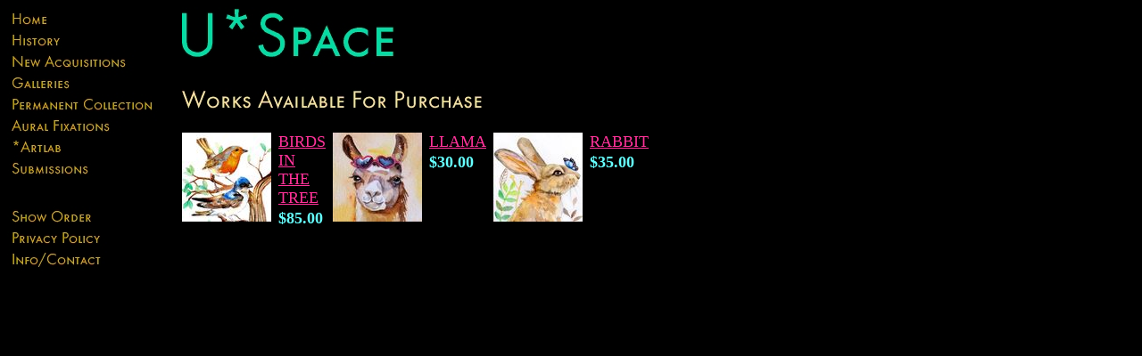

--- FILE ---
content_type: text/html
request_url: http://store.uspacegallery.com/woavforpu10.html
body_size: 2534
content:
<!DOCTYPE HTML PUBLIC "-//W3C//DTD HTML 4.01 Transitional//EN">
<html><head><title>Works Available For Purchase</title></head><body bgcolor="#000000" background="https://s.turbifycdn.com/aah/yhst-99864185228711/img-10442.jpg" text="#66ffff" link="#ff3399" vlink="#ff3333"><table border="0" cellspacing="0" cellpadding="0"><tr valign="top"><td><map name=1cd0a68ac7fae37><area shape=rect coords="0,2,168,24" href="index.html"><area shape=rect coords="0,26,168,48" href="paex1.html"><area shape=rect coords="0,50,168,72" href="newac.html"><area shape=rect coords="0,74,168,96" href="galleries.html"><area shape=rect coords="0,98,168,120" href="peco1.html"><area shape=rect coords="0,122,168,144" href="uspaceradio.html"><area shape=rect coords="0,146,168,168" href="artlab.html"><area shape=rect coords="0,170,168,192" href="submissions.html"><area shape=rect coords="0,224,168,246" href="https://order.store.turbify.net/yhst-99864185228711/cgi-bin/wg-order?yhst-99864185228711"><area shape=rect coords="0,248,168,270" href="privacypolicy.html"><area shape=rect coords="0,272,168,294" href="info.html"></map><img src="https://s.turbifycdn.com/aah/yhst-99864185228711/galleries-17.jpg" width="170" height="296" usemap=#1cd0a68ac7fae37 border="0" hspace="0" vspace="0" ismap /></td><td><img src="https://sep.turbifycdn.com/ca/Img/trans_1x1.gif" height="1" width="26" border="0" /></td><td><a href="index.html"><img src="https://s.turbifycdn.com/aah/yhst-99864185228711/img-10444.jpg" width="246" height="73" border="0" hspace="0" vspace="0" /></a><br /><br /><table border="0" cellspacing="0" cellpadding="0" width="304"><tr valign="top"><td width="304"><img src="https://s.turbifycdn.com/aah/yhst-99864185228711/works-available-for-purchase-21.jpg" width="339" height="27" border="0" hspace="0" vspace="0" alt="Works Available For Purchase" /><br /><br /><font size="4" face="Function-sm-caps-regular."></font></td></tr></table><table border="0" cellspacing="0" cellpadding="0" width="304"><tr><td><img src="https://sep.turbifycdn.com/ca/Img/trans_1x1.gif" height="5" width="1" border="0" /></td></tr><tr valign="top"><td width="100"><center><a href="biinnttr.html"><img src="https://s.turbifycdn.com/aah/yhst-99864185228711/birds-in-the-tree-31.jpg" width="100" height="100" border="0" hspace="0" vspace="0" alt="BIRDS IN THE TREE" /></a></center></td><td width="8"><img src="https://sep.turbifycdn.com/ca/Img/trans_1x1.gif" height="1" width="8" border="0" /></td><td width="-31"><font size="4" face="Function-sm-caps-regular."><a href="biinnttr.html">BIRDS IN THE TREE</a><br /><img src="https://sep.turbifycdn.com/ca/Img/trans_1x1.gif" height="2" width="1" border="0" /><br /><b>$85.00</b></font></td><td><img src="https://sep.turbifycdn.com/ca/Img/trans_1x1.gif" height="1" width="8" border="0" /></td><td width="100"><center><a href="llama.html"><img src="https://s.turbifycdn.com/aah/yhst-99864185228711/llama-32.jpg" width="100" height="100" border="0" hspace="0" vspace="0" alt="LLAMA" /></a></center></td><td width="8"><img src="https://sep.turbifycdn.com/ca/Img/trans_1x1.gif" height="1" width="8" border="0" /></td><td width="-31"><font size="4" face="Function-sm-caps-regular."><a href="llama.html">LLAMA</a><br /><img src="https://sep.turbifycdn.com/ca/Img/trans_1x1.gif" height="2" width="1" border="0" /><br /><b>$30.00</b></font></td><td><img src="https://sep.turbifycdn.com/ca/Img/trans_1x1.gif" height="1" width="8" border="0" /></td><td width="100"><center><a href="rabbit.html"><img src="https://s.turbifycdn.com/aah/yhst-99864185228711/rabbit-32.jpg" width="100" height="100" border="0" hspace="0" vspace="0" alt="RABBIT" /></a></center></td><td width="8"><img src="https://sep.turbifycdn.com/ca/Img/trans_1x1.gif" height="1" width="8" border="0" /></td><td width="-31"><font size="4" face="Function-sm-caps-regular."><a href="rabbit.html">RABBIT</a><br /><img src="https://sep.turbifycdn.com/ca/Img/trans_1x1.gif" height="2" width="1" border="0" /><br /><b>$35.00</b></font></td></tr><tr><td><img src="https://sep.turbifycdn.com/ca/Img/trans_1x1.gif" height="20" width="1" border="0" /></td></tr></table><br /><table border="0" cellspacing="0" cellpadding="0" width="304"><tr><td><font size="4" face="Function-sm-caps-regular."><Title>http://uspacegallery.com</Title>
<META Name="revisit-after" Content="30 Days">
<META Name="Description" Content="Virtual Online Gallery selling original and limited edition art, rare and hard to find experimental films, art books, and more.">
<META Name="Keywords" Content="Uspace, gallery, art, paintings, outsider art, folk art, abstract, drawings, unique, books, artists, art brut, pictures, limited edition, original, ceramics, experimental films, photography, dvd, raw vision, unusual.">
<META Name="Author" Content="Terence E Jackson"></font></td></tr></table></td></tr></table></body>
<script type="text/javascript">
csell_env = 'ue1';
 var storeCheckoutDomain = 'order.store.turbify.net';
</script>

<script type="text/javascript">
  function toOSTN(node){
    if(node.hasAttributes()){
      for (const attr of node.attributes) {
        node.setAttribute(attr.name,attr.value.replace(/(us-dc1-order|us-dc2-order|order)\.(store|stores)\.([a-z0-9-]+)\.(net|com)/g, storeCheckoutDomain));
      }
    }
  };
  document.addEventListener('readystatechange', event => {
  if(typeof storeCheckoutDomain != 'undefined' && storeCheckoutDomain != "order.store.turbify.net"){
    if (event.target.readyState === "interactive") {
      fromOSYN = document.getElementsByTagName('form');
        for (let i = 0; i < fromOSYN.length; i++) {
          toOSTN(fromOSYN[i]);
        }
      }
    }
  });
</script>
<script type="text/javascript">
// Begin Store Generated Code
 </script> <script type="text/javascript" src="https://s.turbifycdn.com/lq/ult/ylc_1.9.js" ></script> <script type="text/javascript" src="https://s.turbifycdn.com/ae/lib/smbiz/store/csell/beacon-a9518fc6e4.js" >
</script>
<script type="text/javascript">
// Begin Store Generated Code
 csell_page_data = {}; csell_page_rec_data = []; ts='TOK_STORE_ID';
</script>
<script type="text/javascript">
// Begin Store Generated Code
function csell_GLOBAL_INIT_TAG() { var csell_token_map = {}; csell_token_map['TOK_SPACEID'] = '2022276099'; csell_token_map['TOK_URL'] = ''; csell_token_map['TOK_STORE_ID'] = 'yhst-99864185228711'; csell_token_map['TOK_ITEM_ID_LIST'] = 'woavforpu10'; csell_token_map['TOK_ORDER_HOST'] = 'order.store.turbify.net'; csell_token_map['TOK_BEACON_TYPE'] = 'prod'; csell_token_map['TOK_RAND_KEY'] = 't'; csell_token_map['TOK_IS_ORDERABLE'] = '2';  c = csell_page_data; var x = (typeof storeCheckoutDomain == 'string')?storeCheckoutDomain:'order.store.turbify.net'; var t = csell_token_map; c['s'] = t['TOK_SPACEID']; c['url'] = t['TOK_URL']; c['si'] = t[ts]; c['ii'] = t['TOK_ITEM_ID_LIST']; c['bt'] = t['TOK_BEACON_TYPE']; c['rnd'] = t['TOK_RAND_KEY']; c['io'] = t['TOK_IS_ORDERABLE']; YStore.addItemUrl = 'http%s://'+x+'/'+t[ts]+'/ymix/MetaController.html?eventName.addEvent&cartDS.shoppingcart_ROW0_m_orderItemVector_ROW0_m_itemId=%s&cartDS.shoppingcart_ROW0_m_orderItemVector_ROW0_m_quantity=1&ysco_key_cs_item=1&sectionId=ysco.cart&ysco_key_store_id='+t[ts]; } 
</script>
<script type="text/javascript">
// Begin Store Generated Code
function csell_REC_VIEW_TAG() {  var env = (typeof csell_env == 'string')?csell_env:'prod'; var p = csell_page_data; var a = '/sid='+p['si']+'/io='+p['io']+'/ii='+p['ii']+'/bt='+p['bt']+'-view'+'/en='+env; var r=Math.random(); YStore.CrossSellBeacon.renderBeaconWithRecData(p['url']+'/p/s='+p['s']+'/'+p['rnd']+'='+r+a); } 
</script>
<script type="text/javascript">
// Begin Store Generated Code
var csell_token_map = {}; csell_token_map['TOK_PAGE'] = 'p'; csell_token_map['TOK_CURR_SYM'] = '$'; csell_token_map['TOK_WS_URL'] = 'https://yhst-99864185228711.csell.store.turbify.net/cs/recommend?itemids=woavforpu10&location=p'; csell_token_map['TOK_SHOW_CS_RECS'] = 'false';  var t = csell_token_map; csell_GLOBAL_INIT_TAG(); YStore.page = t['TOK_PAGE']; YStore.currencySymbol = t['TOK_CURR_SYM']; YStore.crossSellUrl = t['TOK_WS_URL']; YStore.showCSRecs = t['TOK_SHOW_CS_RECS']; </script> <script type="text/javascript" src="https://s.turbifycdn.com/ae/store/secure/recs-1.3.2.2.js" ></script> <script type="text/javascript" >
</script>
</html>
<!-- html107.prod.store.e1b.lumsb.com Sun Jan 25 00:35:23 PST 2026 -->
